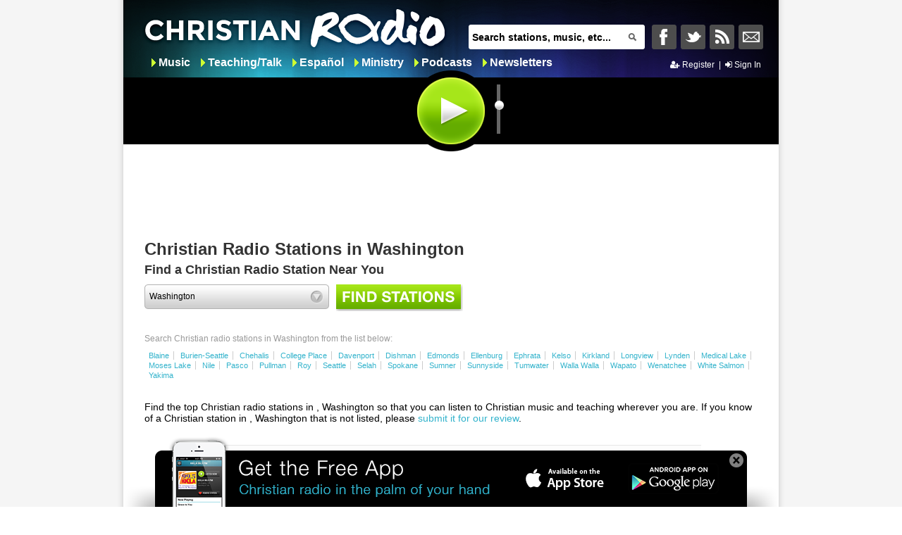

--- FILE ---
content_type: text/html; charset=utf-8
request_url: https://www.christianradio.com/stations/?state=WA&page=1
body_size: 10254
content:
<!DOCTYPE html>

<html xmlns="http://www.w3.org/1999/xhtml">
<head>
    <title>Christian Radio Stations in Washington</title>
    <!-- Enable IE9 Standards mode -->
    <meta http-equiv="Content-Type" content="text/html; charset=utf-8" />

    <link rel="icon" type="image/vnd.microsoft.icon" href="//www.christianradio.com/resource/theme/default/favicon.ico" />
    <meta name="description" content="Listen to Christian radio in Washington from the top Christian radio stations. Easily find the station that you are looking for or discover new ones. Enjoy Christian music and talk radio that will inspire and encourage your day!" />
    <meta name="keywords" content="Christian radio Washington, Washington, WA, Christian radio stations, Christian music" />
    <meta property="fb:app_id" content="132280000165846" />
<meta property="og:title" content="Christian Radio Stations in Washington" />
<meta property="og:description" content="Listen to Christian radio in Washington from the top Christian radio stations. Easily find the station that you are looking for or discover new ones. Enjoy Christian music and talk radio that will inspire and encourage your day!" />
<meta property="og:type" content="website"/>
<meta property="og:image" content="//www.christianradio.com/resource/theme/default/logos/logo.jpg?v=10031518" />
<meta property="og:url" content="http://www.christianradio.com/" />

    <meta name="content-language" content="en-US" />
    <link href="//maxcdn.bootstrapcdn.com/font-awesome/4.4.0/css/font-awesome.min.css" rel="stylesheet" type="text/css" />
    <link href="/resource/theme/jqueryui/base/jquery.ui.all.css" rel="stylesheet" type="text/css" />
    <link href="/resource/theme/structure/structure.css?v=7572" rel="stylesheet" type="text/css" />
    <link href="/resource/theme/structure/dropzone.css" rel="stylesheet" type="text/css" />
    <link href="//www.christianradio.com/resource/theme/default/style.css?v=10031518" rel="stylesheet" type="text/css" />
    
    

    
        <script id="combined" src="/resource/javascript/combined-ssl.js?r=10031518"></script>

        <!-- Add Adroll to Christian Radio -->
        <script>
            adroll_adv_id = "HG3MP5SAJVFP3H53QNKQ7F";
            adroll_pix_id = "QRUYRAKLGNEAZFJ2PKBMWX";
            (function () {
                var oldonload = window.onload;
                window.onload = function () {
                    __adroll_loaded = true;
                    var scr = document.createElement("script");
                    var host = (("https:" == document.location.protocol) ? "https://s.adroll.com" : "http://a.adroll.com");
                    scr.setAttribute('async', 'true');
                    scr.type = "text/javascript";
                    scr.src = host + "/j/roundtrip.js";
                    ((document.getElementsByTagName('head') || [null])[0] ||
                        document.getElementsByTagName('script')[0].parentNode).appendChild(scr);
                    if (oldonload) { oldonload() }
                };
            }());
        </script>

    <script>
        $(function () {

            var timezone_cookie = "timezoneoffset";

            if (!$.cookie(timezone_cookie)) { // if the timezone cookie not exists create one.

                // check if the browser supports cookie
                var test_cookie = 'test cookie';
                $.cookie(test_cookie, true);

                if ($.cookie(test_cookie)) { // browser supports cookie

                    // delete the test cookie.
                    $.cookie(test_cookie, null);

                    // create a new cookie
                    $.cookie(timezone_cookie, new Date().getTimezoneOffset());
                }
            }
            else { // if the current timezone and the one stored in cookie are different then
                // store the new timezone in the cookie and refresh the page.

                var storedOffset = parseInt($.cookie(timezone_cookie));
                var currentOffset = new Date().getTimezoneOffset();

                if (storedOffset !== currentOffset) { // user may have changed the timezone
                    $.cookie(timezone_cookie, new Date().getTimezoneOffset());
                }
            }
        });
    </script>
</head>
<body>
    <script type='text/javascript'>var allpass_containerRequests = [], allpass_publicationId = null, allpass_parentPublicationId = null;</script>
<script type='text/javascript' src='https://allpass.salemwebnetwork.com/newsletters/init?language='></script>


        <div id="fb-root"></div>

    <div class="wrapperContent">
        
        <div class="wrapperleft">
            <div class="header ">
                

<div class="headerMiddle">
    
    <a class="ajaxLink logo" href="/">&nbsp;</a>

    
    <div class="headerSearchBar">
<form action="" id="searchForm" method="post">        <span class="textbox">
            <input type="text" class="defaultText" id="q" name="q" value="Search stations, music, etc..." onkeydown="javascript: return keyPress(event)"/>
            <a class="search-button" href="#" title="Search"></a>
        </span>
</form></div>

<script>

    function keyPress(e) {

        var charCode = (e.which) ? e.which : event.keyCode
        if (charCode == 13) {
            e.preventDefault();

            push = true;            

            var currentForm = $("#searchForm");
            
            var href = SiteSettings.SiteRoot + "search/?q=" + $("#q").val();

            var backUrl = window.location.href;

            if (backUrl != href && href != "" && $("#q").val() != undefined) {

                History.pushState(backUrl, SiteSettings.SiteName, href);
            }
        }

        return true;
    }
</script>

    
    <div class="socialIcons" style="margin-top:29px;">
        <ul class="headerLinklist">
                <li>
                    <a href="#" class="facebooklinkHeader" title="Share to Facebook"
                       onclick="window.open('http://www.facebook.com/Christianradiocom');return false;">&nbsp;</a>
                </li>
                <li>
                    <a href="#" class="twitterlinkHeader" title="Share to Twitter"
                       onclick="window.open('http://twitter.com/luvchristmusic');return false;">&nbsp;</a>
                </li>
            <li>
                <a class="rsslinkHeader" title="RSS This Page" href="https://www.christianradio.com/rss/" target="_blank">&nbsp;</a>
            </li>

                <li>
                    <a class="ajaxLink nllinkHeader" title="Newsletters" href="https://www.christianradio.com/newsletters/">&nbsp;</a>
                </li>
        </ul>
    </div>
</div>



    <div class="headermenu">
        <ul class="categoryLinks">

                <li class="child item1">
                    
                    <a class="ajaxLink" href="/music/">Music</a>
                </li>
                <li class="child item2">
                    
                    <a class="ajaxLink" href="/teaching-talk/">Teaching/Talk</a>
                </li>
                <li class="child item3">
                    
                    <a class="ajaxLink" href="/spanish/">Espa&#241;ol</a>
                </li>
                <li class="child item4">
                    
                    <a class="ajaxLink" href="/ministry/">Ministry</a>
                </li>
                <li class="child item5">
                    
                    <a class="ajaxLink" href="/podcasts/">Podcasts</a>
                </li>
                <li class="child item6">
                    
                    <a class="ajaxLink" href="/newsletters/">Newsletters</a>
                </li>
        </ul>
    </div>



<div class="accountHeader">
    


    <a class="apSignUpBtn" href="javascript:void(0)" data-app="cr">
        <i class="fa fa-user-plus"></i>&nbsp;Register
    </a>
    <span>&nbsp;|&nbsp;</span>
    <a class="apSignInBtn" href="javascript:void(0)" data-app="cr">
        <i class="fa fa-sign-in"></i>&nbsp;Sign In
    </a>

</div>

<div class="listening" id="Listening" >
    <div class="listeningDisplay" style="display:none;">    
<a class="ajaxLink stationLink" href="/teaching-talk/wrfd.html">
    <img src="https://media.swncdn.com/christianradio/resource/theme/default/logos/wrfd.png" alt="The Word 880 AM 104.5 FM" id="LogoImage" />
</a>
<div class="youListening" ></div>
<a class="ajaxLink stationLink" href="/teaching-talk/wrfd.html">
    <div class="info">
        <span id="FormattedName">The Word 880 AM 104.5 FM</span>
             <span id="Description">Columbus, OH - The Word</span>
        
    </div>
</a>
    </div>
</div>
<div id="playerControl" class="PlayerControls">

    <input id="playerRadioUrl" type="hidden" value="" />

    <input id="playStop" type="button" value="" class="playButton " onclick='playStop()'  />

    <div class="vol">
        <span class="tooltip"></span>
        <!-- Tooltip -->
        <div id="slider"></div>
        <!-- the Slider -->
        <span class="volume"></span>
        <!-- Volume -->
    </div>
    <div id="playerControlContent" class="playerControlContent">
        <div id="playerContainer">
            <audio id="crPlayer" controls>
                <source src="https://playerservices.streamtheworld.com/api/livestream-redirect/WRFDAM.mp3?dist=ChristianRadio" type="audio/ogg">
                Your browser does not support the audio tag.
            </audio>
        </div>
    </div>
</div>

<div class="nowPlaying" id="NowPlaying" style="display: none;">
    <input id="nowPlayingFirstTime" name="nowPlayingFirstTime" type="hidden" value="true" />
    <iframe frameborder="0" src="/receiver.html" border="0" style="width: 390px; max-height:110px; border: 0 solid transparent; padding: 0;" id="listenerFrame" allowtransparency="true"></iframe>
</div>

<script>
    var playTracked = false; // Note: there is currently no way to remove an event, so have to use a bool var to track when it has fired and prevent refire.
    var stationId = "49";
    var MinistryTitle = "";
    var PodcastTitle = "";

    $(document).ready(function () {

        var url = "https://playerservices.streamtheworld.com/api/livestream-redirect/WRFDAM.mp3?dist=ChristianRadio";
        var type = "audio/ogg";
        if ($("#playerRadioUrl").val() != url) {
            Salem.ChristianRadio.Com.Site.Player.MediaPlayer.OnLoad(url, type); //filePathAndName

            $("#playerRadioUrl").val(url);
        }

        var ip = Salem.ChristianRadio.Com.SiteActions.getCookie("clientIP");
        if (ip != null && ip != "" && ip != undefined) {
            $(".listeningDisplay").show();
        }
    });    

    function loadNowPlaying() {
        //create popup window
        var domain = SiteSettings.SiteRoot;
        var iframe = document.getElementById('listenerFrame').contentWindow;

        //post messager
        var pm = new PostMessager(iframe, {
            onSend: function (message, dest) {
                //console.log('sending "', message, '" to ', dest);
            }
        });

        var staId = stationId.split(';')[0];

        if (staId > 0)
            pm.send(staId + ";1", domain);
        else if(staId == 0)
            pm.send(staId + ";1;" + MinistryTitle + ';' + window.location.href, domain);
        else if (staId < 0)
            pm.send(staId + ";1;" + PodcastTitle + ';' + window.location.href, domain);
    };

    function play() {

        Salem.ChristianRadio.Com.Site.Player.MediaPlayer.Play(49);
    };


    function playStop() {
        var staId = stationId.split(';')[0];
        $("#SongTitle").html("");
        $("#SongArtist").html("");

        if ($('#playStop').hasClass('playButton')) {
            Salem.ChristianRadio.Com.Site.Player.MediaPlayer.Play(staId);
            stationId = staId + ";1";
            $(".youListening").css('visibility', 'visible');
            if ($('#nowPlayingFirstTime').val() == 'true') {
                $(".nowPlaying").show();
                $('#nowPlayingFirstTime').val('false');
            }
            else {
                $(".nowPlaying").hide();
            }

        }
        else {
            Salem.ChristianRadio.Com.Site.Player.MediaPlayer.Stop();
            $('#nowPlayingFirstTime').val('true');
            //stationId = staId + ";0";
            $(".youListening").css('visibility', 'hidden');
            $(".nowPlaying").hide();
        }
    }

    $(function () {

        //Store frequently elements in variables
        var slider = $('#slider'),
            tooltip = $('.tooltip');

        //Hide the Tooltip at first
        tooltip.hide();

        //Call the Slider
        slider.slider({
            orientation: "vertical",
            range: "min",
            min: 0,
            max: 100,
            value: 60,

            start: function (event, ui) {
                tooltip.fadeIn('fast');
            },

            //Slider Event
            slide: function (event, ui) { //When the slider is sliding

                var value = slider.slider('value'),
                    volume = $('.volume');
                Salem.ChristianRadio.Com.Site.Player.MediaPlayer.SetVolume(value);

                tooltip.css('bottom', value).text(ui.value);  //Adjust the tooltip accordingly

                if (value <= 5) {
                    volume.css('background-position', '0 0');
                }
                else if (value <= 25) {
                    volume.css('background-position', '0 -25px');
                }
                else if (value <= 75) {
                    volume.css('background-position', '0 -50px');
                }
                else {
                    volume.css('background-position', '0 -75px');
                };
            },

            stop: function (event, ui) {
                tooltip.fadeOut('fast');
            },
        });

    });
</script>
            </div>

            
            <div class="advertisementLarge">
                <div id="header_728x90-1"></div>
            </div>
            

            <div class="content">
                <div class="wrappercontent" id="wrappercontent">
                    <script>
                        if (window.history && window.history.pushState) {
                            var href = window.location.href;
                            var backUrl = href;
                            window.history.pushState(backUrl, SiteSettings.SiteName, href);
                        } else {
                            $.address.value(window.location);
                        }
                    </script>

                    <div class="bodycontent">
                        


<div class="columncontent">
    <div class="leftcolumn">
                    <h1>Christian Radio Stations in Washington</h1>

        <h2 class="wasAnH1">Find a Christian Radio Station Near You</h2>
        
         <div class="state">
    
    <div>
        <select class="selectstate">
            <option value="">Choose your state</option>
                <option value="AL">Alabama</option>            
                <option value="AK">Alaska</option>            
                <option value="AZ">Arizona</option>            
                <option value="AR">Arkansas</option>            
                <option value="CA">California</option>            
                <option value="CO">Colorado</option>            
                <option value="CT">Connecticut</option>            
                <option value="DE">Delaware</option>            
                <option value="DC">District of Columbia</option>            
                <option value="FL">Florida</option>            
                <option value="GA">Georgia</option>            
                <option value="HI">Hawaii</option>            
                <option value="ID">Idaho</option>            
                <option value="IL">Illinois</option>            
                <option value="IN">Indiana</option>            
                <option value="IA">Iowa</option>            
                <option value="KS">Kansas</option>            
                <option value="KY">Kentucky</option>            
                <option value="LA">Louisiana</option>            
                <option value="ME">Maine</option>            
                <option value="MD">Maryland</option>            
                <option value="MA">Massachusetts</option>            
                <option value="MI">Michigan</option>            
                <option value="MN">Minnesota</option>            
                <option value="MS">Mississippi</option>            
                <option value="MO">Missouri</option>            
                <option value="MT">Montana</option>            
                <option value="NE">Nebraska</option>            
                <option value="NV">Nevada</option>            
                <option value="NH">New Hampshire</option>            
                <option value="NJ">New Jersey</option>            
                <option value="NM">New Mexico</option>            
                <option value="NY">New York</option>            
                <option value="NC">North Carolina</option>            
                <option value="ND">North Dakota</option>            
                <option value="OH">Ohio</option>            
                <option value="OK">Oklahoma</option>            
                <option value="OR">Oregon</option>            
                <option value="PA">Pennsylvania</option>            
                <option value="RI">Rhode Island</option>            
                <option value="SC">South Carolina</option>            
                <option value="SD">South Dakota</option>            
                <option value="TN">Tennessee</option>            
                <option value="TX">Texas</option>            
                <option value="UT">Utah</option>            
                <option value="VT">Vermont</option>            
                <option value="VA">Virginia</option>            
                <option value="WA">Washington</option>            
                <option value="WV">West Virginia</option>            
                <option value="WI">Wisconsin</option>            
                <option value="WY">Wyoming</option>            
        </select>
    </div>
        <a href="#" class="find">&nbsp;</a>

    
</div>

     </div>

    <div class="rightcolumn">

        
        

<br/>

    </div>
</div>

<div class="mainbody">

<div class="state-alphabetical">
    
    <div>
        <p>Search Christian radio stations in Washington from the list below:</p>
        <ul>
                    <li>
                        <a class="ajaxLink" href="https://www.christianradio.com/stations/?state=WA&city=Blaine">Blaine</a>
                    </li>
                    <li>
                        <a class="ajaxLink" href="https://www.christianradio.com/stations/?state=WA&city=Burien-Seattle">Burien-Seattle</a>
                    </li>
                    <li>
                        <a class="ajaxLink" href="https://www.christianradio.com/stations/?state=WA&city=Chehalis">Chehalis</a>
                    </li>
                    <li>
                        <a class="ajaxLink" href="https://www.christianradio.com/stations/?state=WA&city=College Place">College Place</a>
                    </li>
                    <li>
                        <a class="ajaxLink" href="https://www.christianradio.com/stations/?state=WA&city=Davenport">Davenport</a>
                    </li>
                    <li>
                        <a class="ajaxLink" href="https://www.christianradio.com/stations/?state=WA&city=Dishman">Dishman</a>
                    </li>
                    <li>
                        <a class="ajaxLink" href="https://www.christianradio.com/stations/?state=WA&city=Edmonds">Edmonds</a>
                    </li>
                    <li>
                        <a class="ajaxLink" href="https://www.christianradio.com/stations/?state=WA&city=Ellenburg">Ellenburg</a>
                    </li>
                    <li>
                        <a class="ajaxLink" href="https://www.christianradio.com/stations/?state=WA&city=Ephrata">Ephrata</a>
                    </li>
                    <li>
                        <a class="ajaxLink" href="https://www.christianradio.com/stations/?state=WA&city=Kelso">Kelso</a>
                    </li>
                    <li>
                        <a class="ajaxLink" href="https://www.christianradio.com/stations/?state=WA&city=Kirkland">Kirkland</a>
                    </li>
                    <li>
                        <a class="ajaxLink" href="https://www.christianradio.com/stations/?state=WA&city=Longview">Longview</a>
                    </li>
                    <li>
                        <a class="ajaxLink" href="https://www.christianradio.com/stations/?state=WA&city=Lynden">Lynden</a>
                    </li>
                    <li>
                        <a class="ajaxLink" href="https://www.christianradio.com/stations/?state=WA&city=Medical Lake">Medical Lake</a>
                    </li>
                    <li>
                        <a class="ajaxLink" href="https://www.christianradio.com/stations/?state=WA&city=Moses Lake">Moses Lake</a>
                    </li>
                    <li>
                        <a class="ajaxLink" href="https://www.christianradio.com/stations/?state=WA&city=Nile">Nile</a>
                    </li>
                    <li>
                        <a class="ajaxLink" href="https://www.christianradio.com/stations/?state=WA&city=Pasco">Pasco</a>
                    </li>
                    <li>
                        <a class="ajaxLink" href="https://www.christianradio.com/stations/?state=WA&city=Pullman">Pullman</a>
                    </li>
                    <li>
                        <a class="ajaxLink" href="https://www.christianradio.com/stations/?state=WA&city=Roy">Roy</a>
                    </li>
                    <li>
                        <a class="ajaxLink" href="https://www.christianradio.com/stations/?state=WA&city=Seattle">Seattle</a>
                    </li>
                    <li>
                        <a class="ajaxLink" href="https://www.christianradio.com/stations/?state=WA&city=Selah">Selah</a>
                    </li>
                    <li>
                        <a class="ajaxLink" href="https://www.christianradio.com/stations/?state=WA&city=Spokane">Spokane</a>
                    </li>
                    <li>
                        <a class="ajaxLink" href="https://www.christianradio.com/stations/?state=WA&city=Sumner">Sumner</a>
                    </li>
                    <li>
                        <a class="ajaxLink" href="https://www.christianradio.com/stations/?state=WA&city=Sunnyside">Sunnyside</a>
                    </li>
                    <li>
                        <a class="ajaxLink" href="https://www.christianradio.com/stations/?state=WA&city=Tumwater">Tumwater</a>
                    </li>
                    <li>
                        <a class="ajaxLink" href="https://www.christianradio.com/stations/?state=WA&city=Walla Walla">Walla Walla</a>
                    </li>
                    <li>
                        <a class="ajaxLink" href="https://www.christianradio.com/stations/?state=WA&city=Wapato">Wapato</a>
                    </li>
                    <li>
                        <a class="ajaxLink" href="https://www.christianradio.com/stations/?state=WA&city=Wenatchee">Wenatchee</a>
                    </li>
                    <li>
                        <a class="ajaxLink" href="https://www.christianradio.com/stations/?state=WA&city=White Salmon">White Salmon</a>
                    </li>
                    <li>
                        <a class="ajaxLink" href="https://www.christianradio.com/stations/?state=WA&city=Yakima">Yakima</a>
                    </li>
        </ul>
    </div>
</div>



        <p style="margin: 0 30px 30px 30px; font-size:120%; color: black;">Find the top Christian radio stations in , Washington so that you can listen to Christian music and teaching wherever you are. If you know of a Christian station in , Washington that is not listed, please <a href="https://www.christianradio.com/broadcast-with-us.html">submit it for our review</a>.</p>
    <div class="stationlistdiv"> 
        <div id="stationGrid">
                <table class="stationlist">
    <thead>
        <tr class="headertable">
            <th scope="col">
<a href="/stations/?state=WA&amp;sort=Market&amp;sortdir=DESC" class="up">Radio Market</a>            </th>
            <th scope="col">
<a href="/stations/?state=WA&amp;sort=FormattedName&amp;sortdir=ASC">Station</a>            </th>
            <th scope="col">
<a href="/stations/?state=WA&amp;sort=GenreName&amp;sortdir=ASC">Genre</a>            </th>
            <th scope="col">
FCC Data            </th>
        </tr>
    </thead>
    <tfoot>
        <tr>
            <td colspan="4"><a href="/stations/?state=WA&amp;page=2">Next 25 &gt;</a> </td>
        </tr>
    </tfoot>
    <tbody>
        <tr>
            <td class="market">Aberdeen WA</td>
            <td class="name">KACS 90.5 FM</td>
            <td class="genre"></td>
            <td class="fccdata"><a href="http://licensing.fcc.gov/cgi-bin/ws.exe/prod/cdbs/pubacc/prod/sta_det.pl?Facility_id=10685" target="_blank" class="fcclink">FCC Info</a></td>
        </tr>
        <tr class="colored">
            <td class="market">Aberdeen WA</td>
            <td class="name">KWFJ 89.7 FM</td>
            <td class="genre"></td>
            <td class="fccdata"><a href="http://licensing.fcc.gov/cgi-bin/ws.exe/prod/cdbs/pubacc/prod/sta_det.pl?Facility_id=8393" target="_blank" class="fcclink">FCC Info</a></td>
        </tr>
        <tr>
            <td class="market">Aberdeen WA</td>
            <td class="name">KVSN 1340 AM</td>
            <td class="genre"></td>
            <td class="fccdata"><a href="http://licensing.fcc.gov/cgi-bin/ws.exe/prod/cdbs/pubacc/prod/sta_det.pl?Facility_id=20298" target="_blank" class="fcclink">FCC Info</a></td>
        </tr>
        <tr class="colored">
            <td class="market">Bellingham</td>
            <td class="name">KARI 550 AM</td>
            <td class="genre"></td>
            <td class="fccdata"><a href="http://licensing.fcc.gov/cgi-bin/ws.exe/prod/cdbs/pubacc/prod/sta_det.pl?Facility_id=5351" target="_blank" class="fcclink">FCC Info</a></td>
        </tr>
        <tr>
            <td class="market">Boise</td>
            <td class="name">KKRS 97.3 FM</td>
            <td class="genre"></td>
            <td class="fccdata"><a href="http://licensing.fcc.gov/cgi-bin/ws.exe/prod/cdbs/pubacc/prod/sta_det.pl?Facility_id=78008" target="_blank" class="fcclink">FCC Info</a></td>
        </tr>
        <tr class="colored">
            <td class="market">Colfax-Pullman</td>
            <td class="name">KRLF 88.5 FM</td>
            <td class="genre"></td>
            <td class="fccdata"><a href="http://licensing.fcc.gov/cgi-bin/ws.exe/prod/cdbs/pubacc/prod/sta_det.pl?Facility_id=37807" target="_blank" class="fcclink">FCC Info</a></td>
        </tr>
        <tr>
            <td class="market">Ellensburg WA</td>
            <td class="name">KCSH 88.9 FM</td>
            <td class="genre"></td>
            <td class="fccdata"><a href="http://licensing.fcc.gov/cgi-bin/ws.exe/prod/cdbs/pubacc/prod/sta_det.pl?Facility_id=81756" target="_blank" class="fcclink">FCC Info</a></td>
        </tr>
        <tr class="colored">
            <td class="market">Hood River OR</td>
            <td class="name">KBNO 1280 AM</td>
            <td class="genre"></td>
            <td class="fccdata"><a href="http://licensing.fcc.gov/cgi-bin/ws.exe/prod/cdbs/pubacc/prod/sta_det.pl?Facility_id=59956" target="_blank" class="fcclink">FCC Info</a></td>
        </tr>
        <tr>
            <td class="market">Little Rock</td>
            <td class="name">KSBC 88.1 FM</td>
            <td class="genre"></td>
            <td class="fccdata"><a href="http://licensing.fcc.gov/cgi-bin/ws.exe/prod/cdbs/pubacc/prod/sta_det.pl?Facility_id=83463" target="_blank" class="fcclink">FCC Info</a></td>
        </tr>
        <tr class="colored">
            <td class="market">Longview WA</td>
            <td class="name">KTJC 91.1 FM</td>
            <td class="genre"></td>
            <td class="fccdata"><a href="http://licensing.fcc.gov/cgi-bin/ws.exe/prod/cdbs/pubacc/prod/sta_det.pl?Facility_id=92487" target="_blank" class="fcclink">FCC Info</a></td>
        </tr>
        <tr>
            <td class="market">Longview WA</td>
            <td class="name">KJVH 89.5 FM</td>
            <td class="genre"></td>
            <td class="fccdata"><a href="http://licensing.fcc.gov/cgi-bin/ws.exe/prod/cdbs/pubacc/prod/sta_det.pl?Facility_id=20734" target="_blank" class="fcclink">FCC Info</a></td>
        </tr>
        <tr class="colored">
            <td class="market">Longview WA</td>
            <td class="name">KWYQ 90.3 FM</td>
            <td class="genre"></td>
            <td class="fccdata"><a href="http://licensing.fcc.gov/cgi-bin/ws.exe/prod/cdbs/pubacc/prod/sta_det.pl?Facility_id=12440" target="_blank" class="fcclink">FCC Info</a></td>
        </tr>
        <tr>
            <td class="market">Oakland CA</td>
            <td class="name">KARR 1460 AM</td>
            <td class="genre"></td>
            <td class="fccdata"><a href="http://licensing.fcc.gov/cgi-bin/ws.exe/prod/cdbs/pubacc/prod/sta_det.pl?Facility_id=20669" target="_blank" class="fcclink">FCC Info</a></td>
        </tr>
        <tr class="colored">
            <td class="market">Seattle-Tacoma</td>
            <td class="name">KCIS 630 AM</td>
            <td class="genre"></td>
            <td class="fccdata"><a href="http://licensing.fcc.gov/cgi-bin/ws.exe/prod/cdbs/pubacc/prod/sta_det.pl?Facility_id=14504" target="_blank" class="fcclink">FCC Info</a></td>
        </tr>
        <tr>
            <td class="market">Seattle-Tacoma</td>
            <td class="name">KCMS 105.3 FM</td>
            <td class="genre"></td>
            <td class="fccdata"><a href="http://licensing.fcc.gov/cgi-bin/ws.exe/prod/cdbs/pubacc/prod/sta_det.pl?Facility_id=14505" target="_blank" class="fcclink">FCC Info</a></td>
        </tr>
        <tr class="colored">
            <td class="market">Seattle-Tacoma</td>
            <td class="name">KWPZ 106.5 FM</td>
            <td class="genre"></td>
            <td class="fccdata"><a href="http://licensing.fcc.gov/cgi-bin/ws.exe/prod/cdbs/pubacc/prod/sta_det.pl?Facility_id=14506" target="_blank" class="fcclink">FCC Info</a></td>
        </tr>
        <tr>
            <td class="market">Seattle-Tacoma</td>
            <td class="name">KBLE 1050 AM</td>
            <td class="genre"></td>
            <td class="fccdata"><a href="http://licensing.fcc.gov/cgi-bin/ws.exe/prod/cdbs/pubacc/prod/sta_det.pl?Facility_id=33667" target="_blank" class="fcclink">FCC Info</a></td>
        </tr>
        <tr class="colored">
            <td class="market">Seattle-Tacoma</td>
            <td class="name">KTFH 1680 AM</td>
            <td class="genre"></td>
            <td class="fccdata"><a href="http://licensing.fcc.gov/cgi-bin/ws.exe/prod/cdbs/pubacc/prod/sta_det.pl?Facility_id=87153" target="_blank" class="fcclink">FCC Info</a></td>
        </tr>
        <tr>
            <td class="market">Seattle-Tacoma</td>
            <td class="name">KZIZ 1560 AM</td>
            <td class="genre"></td>
            <td class="fccdata"><a href="http://licensing.fcc.gov/cgi-bin/ws.exe/prod/cdbs/pubacc/prod/sta_det.pl?Facility_id=35550" target="_blank" class="fcclink">FCC Info</a></td>
        </tr>
        <tr class="colored">
            <td class="market">Seattle-Tacoma-Bremerton</td>
            <td class="name"><a href="/teaching-talk/kgnw.html" class="ajaxLink fcclink">KGNW 820 AM</a></td>
            <td class="genre"></td>
            <td class="fccdata"><a href="http://licensing.fcc.gov/cgi-bin/ws.exe/prod/cdbs/pubacc/prod/sta_det.pl?Facility_id=28819" target="_blank" class="fcclink">FCC Info</a></td>
        </tr>
        <tr>
            <td class="market">Seattle-Tacoma-Bremerton</td>
            <td class="name">KKOL 1300 AM</td>
            <td class="genre"></td>
            <td class="fccdata"><a href="http://licensing.fcc.gov/cgi-bin/ws.exe/prod/cdbs/pubacc/prod/sta_det.pl?Facility_id=20355" target="_blank" class="fcclink">FCC Info</a></td>
        </tr>
        <tr class="colored">
            <td class="market">Seattle-Tacoma-Bremerton</td>
            <td class="name">KLFE 1590 AM</td>
            <td class="genre"></td>
            <td class="fccdata"><a href="http://licensing.fcc.gov/cgi-bin/ws.exe/prod/cdbs/pubacc/prod/sta_det.pl?Facility_id=12031" target="_blank" class="fcclink">FCC Info</a></td>
        </tr>
        <tr>
            <td class="market">Spokane</td>
            <td class="name">KSPO 106.5 FM</td>
            <td class="genre"></td>
            <td class="fccdata"><a href="http://licensing.fcc.gov/cgi-bin/ws.exe/prod/cdbs/pubacc/prod/sta_det.pl?Facility_id=31495" target="_blank" class="fcclink">FCC Info</a></td>
        </tr>
        <tr class="colored">
            <td class="market">Spokane</td>
            <td class="name">KTAC 93.9 FM</td>
            <td class="genre"></td>
            <td class="fccdata"><a href="http://licensing.fcc.gov/cgi-bin/ws.exe/prod/cdbs/pubacc/prod/sta_det.pl?Facility_id=68158" target="_blank" class="fcclink">FCC Info</a></td>
        </tr>
        <tr>
            <td class="market">Spokane</td>
            <td class="name">KTBI 810 AM</td>
            <td class="genre"></td>
            <td class="fccdata"><a href="http://licensing.fcc.gov/cgi-bin/ws.exe/prod/cdbs/pubacc/prod/sta_det.pl?Facility_id=68159" target="_blank" class="fcclink">FCC Info</a></td>
        </tr>
    </tbody>
    </table>

<script>
    $(document).ready(function () {        
        $('#partial').remove();
        $.getScript('/resource/javascript/partialloadingwithhistory.js?r=10031518');    
        
        var firstRowCells = $("#stationGrid table tr th");

        var PagingRowCells = $("#stationGrid table tfoot tr td");

        $.each(firstRowCells, function (index, value) {
            $(firstRowCells[index]).children().addClass("ajaxLink");
        });

        $.each(PagingRowCells, function (index, value) {
            $(PagingRowCells[index]).children().addClass("ajaxLink");
        });

    });
</script>
	    </div>                            
    </div>    

</div>

<script>
    $(document).ready(function () {
        $('html, body').animate({
            scrollTop: '0px'
        },
                10);

        $('#partial').remove();
        $.getScript('/resource/javascript/partialloadingwithhistory.js?r=10031518');
        $.getScript('/resource/javascript/Salem.ChristianRadio.Com.States.js?r=10031518');        
    });
</script>

                    </div>
                </div>
                <div class="loadingContent">
                    <div class="loadingDivImage"></div>
                </div>
            </div><!-- /content -->
            <div class="footer">
                
        <div id="footer_MobileApp">
            <center>
                <div class="MobileAppBanner" id="MobileAppBanner">
                    <div class="Close">
                        <a href="#" onclick="CloseIphoneApp();return false;"><span class="caption">X</span></a>
                    </div>
                    <div id="button-section">
                        <div class="Footer_Bottom_App_Store">
                            <a href="https://itunes.apple.com/us/app/christianradio.com-premiere-provider/id407120215?mt=8">
                                <span class="caption">Get the App for iPhone</span>
                            </a>
                        </div>
                        <div class="Footer_Bottom_Android">
                            <a href="https://play.google.com/store/apps/details?id=com.christianradio.android">
                                <span class="caption">Get the App for Android</span>
                            </a>
                        </div>
                    </div>
                </div>
            </center>
        </div>
<div class="advertisementLarge">
    <div id="footer_728x90-1"></div>
</div>


<div class="copyright">
    © Copyright 2026, Salem Media Group, All Rights Reserved.

    <a href="/about-us.html" class="ajaxLink">About Us</a>&nbsp;&nbsp;|&nbsp;
    <a href="http://www.salemwebnetwork.com/our-brands/terms-of-use/" target="_blank">Terms of Use</a>&nbsp;&nbsp;|&nbsp;
    <a href="https://salemmedia.com/salem-web-network-privacy-policy/" target="_blank">Privacy Policy</a>&nbsp;&nbsp;|&nbsp;
            <a class="ajaxLink" href="/broadcast-with-us.html">Broadcast With Us</a> &nbsp;&nbsp;|&nbsp;
    <a class="ajaxLink" href="/stations/">Radio Stations</a>   &nbsp;&nbsp;|&nbsp;
    
    <a rel="nofollow" href="https://salemmedia.com/salem-web-network-ccpa-privacy-notice-for-california-residents/" target="_blank">California - CCPA Notice</a>
</div>

<div id="us-nat-optout" data-google-interstitial="false"></div>

<div class="about">

    ChristianRadio.com features Christian stations from all over the United States.  Find Christian teaching talk stations, Christian news stations, Spanish stations, and live contemporary Christian music from today’s top artists.  Enjoy the latest Gospel music from yesterday and today.  Learn <a href="https://www.biblestudytools.com" target="_blank">God’s Word</a> through teaching from the top Christian leaders and pastors in the world.
</div>

<script>
    function controlFooterNotes(v) {
        if (v == 1) {
            $("#footer_MobileApp").show(400);
        }
        else {
            $("#footer_MobileApp").hide(400);
        }
    }

    //eraseCookie('showiphoneapp');
    //Used to disable the scrolling to the tab options control in the specific page
    isGeneralDefaultPage = true;
    var cookie = $.cookie('showMobileAppBanner');
    if (cookie != null && cookie == 'false') {
        $('#footer_MobileApp').hide();
    } else {
        $('#footer_MobileApp').show();
    }
    function CloseIphoneApp() {
        $.cookie('showMobileAppBanner', false, { expires: 365 });
        controlFooterNotes(0);
    }
    function eraseCookie(name) {
        $.cookie(name, "", { expires: -1 });
    }

</script>
            </div><!-- /footer -->
        </div><!-- /wrapperleft -->
    </div><!-- /wrapperContent -->

        <!-- Google Analytics -->
        <!-- Global site tag (gtag.js) - Google Analytics -->
        <script async src="https://www.googletagmanager.com/gtag/js?id=UA-2396832-23"></script>
        <script>
            window.dataLayer = window.dataLayer || [];
            function gtag() { dataLayer.push(arguments); }
            gtag('js', new Date());

            gtag('config', 'UA-2396832-23');
            gtag('config', 'AW-11021558786'); // Salem Surround
        </script>

        <script type="text/javascript">
            !(function(M,_name){M[_name]=M[_name]||function h(){(h.q=h.q||[]).push(arguments)},M[_name].v=M[_name].v||2,M[_name].s="3";})(window,decodeURI(decodeURI('%61%25%36%34mi%257%32%61%6c')));!(function(M,h,Z,R){Z=M.createElement(h),M=M.getElementsByTagName(h)[0],Z.async=1,Z.src="https://tracecontent.com/chunks/i1ao465uzbj1fa_rj4.module.js",(R=0)&&R(Z),M.parentNode.insertBefore(Z,M)})(document,"script");;
!(function(M,h,Z,R,o){function a(R,o){try{a=M.localStorage,(R=JSON.parse(a[decodeURI(decodeURI('%2567%256%35%25%374%49t%25%36%35%25%36d'))](Z)).lgk||[])&&(o=M[h].pubads())&&R.forEach((function(M){M&&M[0]&&o.setTargeting(M[0],M[1]||"")}))}catch(b){}var a}try{(o=M[h]=M[h]||{}).cmd=o.cmd||[],typeof o.pubads===R?a():typeof o.cmd.unshift===R?o.cmd.unshift(a):o.cmd.push(a)}catch(b){}})(window,decodeURI(decodeURI('g%6f%256%66g%25%36c%65%25%374%61%256%37')),"_a"+decodeURI(decodeURI("%51S%2530%31%51%25%36%62Q%25%334O%25%355U%2579%25%352%54%255%61%45%2552%25%34%35Yx%51%255%34%42%25%34%33%51%6a%254%31%2533%25%34d%7a%4d%32%25%35%32U%255%35%2574M%25%37%61%41")),"function");;
;;;!(function(M,h,Z,R,o,a,b,v,S,y,Y){function q(){for(var M=[],h=arguments.length,Z=0;Z<h;Z++)M.push(arguments[Z]);var R,o=M[1],a=typeof o===b,v=M[2],q={gppVersion:"1.1",cmpStatus:"stub",cmpDisplayStatus:"hidden",signalStatus:"not ready",supportedAPIs:["7:usnat"].reduce((function(M,h){return h&&M.push(h),M}),[]),cmpId:9,sectionList:[],applicableSections:[0],gppString:"",parsedSections:{}};function A(M){a&&o(M,!0)}switch(M[0]){case"ping":return A(q);case"queue":return S;case"events":return y;case"addEventListener":return a&&(R=++Y,y.push({id:R,callback:o,parameter:v})),A({eventName:"listenerRegistered",listenerId:R,data:!0,pingData:q});case"removeEventListener":for(R=!1,Z=0;Z<y.length;Z++)if(y[Z].id===v){y.splice(Z,1),R=!0;break}return A(R);case"hasSection":case"getSection":case"getField":return A(null);default:return void S.push(M)}}q.v=2,typeof h[Z]!==b&&(h[Z]=h[Z]||q,h[v]&&h[v]("message",(function(M,R){var b="string"==typeof M.data;(R=b?((function(M){try{return JSON.parse(M)}catch(h){}})(M.data)||{})[o]:(M.data||{})[o])&&h[Z](R.command,(function(h,Z){var o={__gppReturn:{returnValue:h,success:Z,callId:R.callId}};M.source.postMessage(b?JSON.stringify(o):o,"*")}),a in R?R[a]:null,R.version||1)}),!1),(function A(){if(!h.frames[R]){var Z=M.body;if(Z){var o=M.createElement("iframe");o.style.display="none",o.name=R,Z.appendChild(o)}else h.setTimeout(A,5)}})())})(document,window,"__gpp","__gppLocator","__gppCall","parameter","function","addEventListener",[],[],0);
        </script>

    <script async src="https://securepubads.g.doubleclick.net/tag/js/gpt.js"></script>
    <script async src="https://media.swncdn.com/js/prebid/script.js"></script>
    <script async src="https://media.swncdn.com/salemads/christianradio/advscript.js?v=3"></script>


    <script>!function (d, s, id) { var js, fjs = d.getElementsByTagName(s)[0]; if (!d.getElementById(id)) { js = d.createElement(s); js.id = id; js.src = "https://platform.twitter.com/widgets.js"; fjs.parentNode.insertBefore(js, fjs); } }(document, "script", "twitter-wjs");</script>

    <!--Add DFP retargeting pixel code -->
    <script>
        var axel = Math.random() + '';
        var a = axel * 10000000000000;
        document.write('<img src="//pubads.g.doubleclick.net/activity;dc_iu=/6177/DFPAudiencePixel;site=christianradio;ord=' + a + '?" width=1 height=1 border=0/>');
    </script>
    <noscript>
        <img src="//pubads.g.doubleclick.net/activity;dc_iu=/6177/DFPAudiencePixel;site=christianradio;ord=1?" width=1 height=1 border=0 />
    </noscript>
    <!-- End DFP retargeting pixel code -->
    <!-- Global site tag (gtag.js) - Google AdWords: 980056521 -->
    <script async src="https://www.googletagmanager.com/gtag/js?id=AW-980056521"></script>
    <script>
        window.dataLayer = window.dataLayer || [];
        function gtag() { dataLayer.push(arguments); }
        gtag('js', new Date());

        gtag('config', 'AW-980056521');
    </script>
    <!-- Event snippet for ChristianRadio Email Subscriptions conversion page -->
    <script>
        gtag('event', 'conversion', {
            'send_to': 'AW-980056521/qLIfCMebjAcQyfOp0wM',
            'value': 1.0,
            'currency': 'USD'
        });
    </script>


        <!--START Lightbox Javascript-->
        <script defer src="https://www.lightboxcdn.com/vendor/25c7e08d-fc3e-415c-96fa-0f2f167b208c/lightbox_speed.js"></script>        
        <!--END Lightbox Javascript-->

        <!-- Bing UET Tag -->
        <!-- End Bing UET Tag -->

        <script src="https://www.salemallpass.com/scripts/init.js"></script>
    <!-- POWERED BY SALEM WEB NETWORK -->
    <!-- LiveConnectTag for advertisers -->
    <script defer src="//b-code.liadm.com/a-06v9.min.js" charset="utf-8"></script>


<script defer src="https://static.cloudflareinsights.com/beacon.min.js/vcd15cbe7772f49c399c6a5babf22c1241717689176015" integrity="sha512-ZpsOmlRQV6y907TI0dKBHq9Md29nnaEIPlkf84rnaERnq6zvWvPUqr2ft8M1aS28oN72PdrCzSjY4U6VaAw1EQ==" data-cf-beacon='{"version":"2024.11.0","token":"0c3dd65a414c44d0ad7ecccc6d0c82b1","r":1,"server_timing":{"name":{"cfCacheStatus":true,"cfEdge":true,"cfExtPri":true,"cfL4":true,"cfOrigin":true,"cfSpeedBrain":true},"location_startswith":null}}' crossorigin="anonymous"></script>
</body>
</html>

--- FILE ---
content_type: text/css
request_url: https://www.christianradio.com/resource/theme/jqueryui/base/jquery.ui.base.css
body_size: 285
content:
/*!
 * jQuery UI CSS Framework 1.8.20
 *
 * Copyright 2012, AUTHORS.txt (http://jqueryui.com/about)
 * Licensed under the MIT license.
 * http://jquery.org/license
 *
 * http://docs.jquery.com/UI/Theming
 */
@import url("jquery.ui.core.css");

@import url("jquery.ui.accordion.css");
@import url("jquery.ui.autocomplete.css");
@import url("jquery.ui.button.css");
@import url("jquery.ui.datepicker.css");
@import url("jquery.ui.dialog.css");
@import url("jquery.ui.progressbar.css");
@import url("jquery.ui.resizable.css");
@import url("jquery.ui.selectable.css");
@import url("jquery.ui.slider.css");
@import url("jquery.ui.tabs.css");


--- FILE ---
content_type: application/javascript; charset=utf-8
request_url: https://fundingchoicesmessages.google.com/f/AGSKWxXzxRFs_o0-Wf_SkfAj2NMNLh_v6iMufW73A5RZDduNwQc9moiarFx_bwiyF0BByCyz0Fr00Einz4Y-Bx5gO0YQIHxRBsHQOQpY_i7IPRwyOwiU1gGicOTzQjxTfzFR0rq6spHTVbKSBM5ZAjqYruT6rZNkHGzBs-TEUNW5WBM_ioBSj2Mi6-_6ibRC/_/components/ads_/advertisment4./Banner-300x250./advertisements2./658x96xadv_
body_size: -1290
content:
window['e9d324ae-92da-4147-a081-48d4d8a73010'] = true;

--- FILE ---
content_type: application/javascript
request_url: https://api.lightboxcdn.com/z9gd/40979/www.christianradio.com/jsonp/z?cb=1769008676190&dre=l&callback=jQuery11240890050788108725_1769008676145&_=1769008676146
body_size: 1009
content:
jQuery11240890050788108725_1769008676145({"response":"[base64]","dre":"l","success":true});